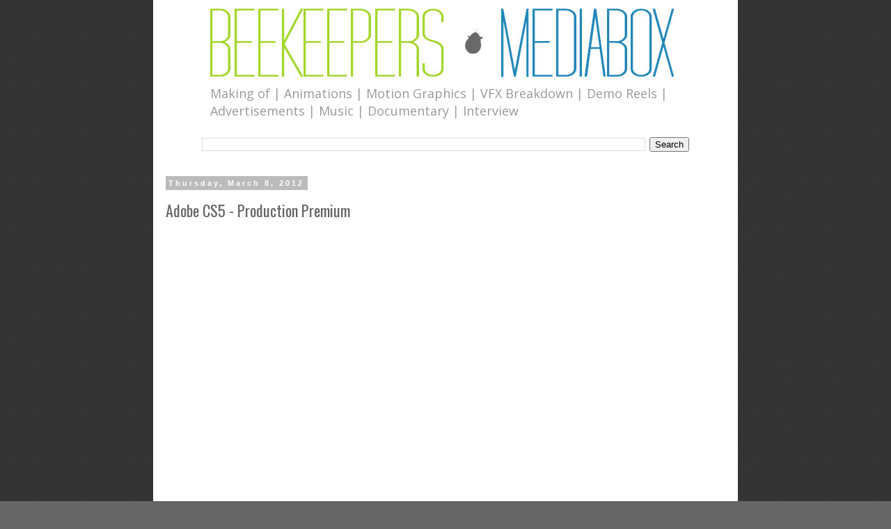

--- FILE ---
content_type: text/html; charset=UTF-8
request_url: http://beekeepersmediabox.blogspot.com/b/stats?style=BLACK_TRANSPARENT&timeRange=ALL_TIME&token=APq4FmDf74ORTT4ttoxbAFS57HkHzWVZSewzQqM5SAzFKli_6IrPa_1cZyCnj5TRroILEChTIj_Fh62UWoRIy-xMZAejTybLLA
body_size: 253
content:
{"total":57040,"sparklineOptions":{"backgroundColor":{"fillOpacity":0.1,"fill":"#000000"},"series":[{"areaOpacity":0.3,"color":"#202020"}]},"sparklineData":[[0,10],[1,11],[2,6],[3,11],[4,5],[5,14],[6,8],[7,10],[8,13],[9,14],[10,8],[11,8],[12,10],[13,10],[14,9],[15,28],[16,59],[17,82],[18,100],[19,98],[20,98],[21,17],[22,4],[23,4],[24,7],[25,6],[26,5],[27,2],[28,14],[29,2]],"nextTickMs":1200000}